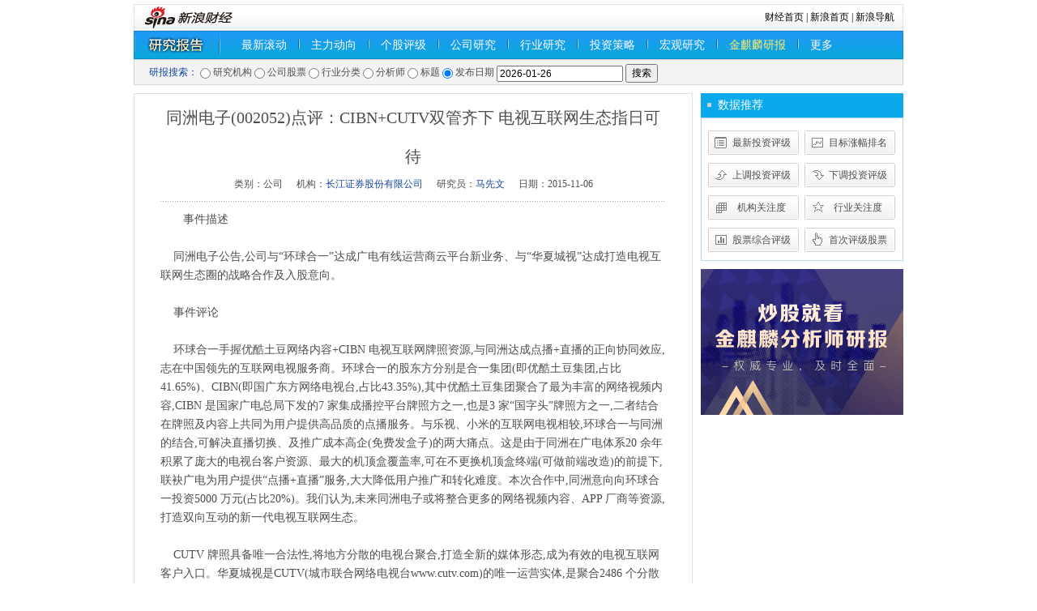

--- FILE ---
content_type: text/html; charset=gbk
request_url: http://stock.finance.sina.com.cn/stock/go.php/vReport_Show/kind/search/rptid/500116248850/index.phtml
body_size: 8272
content:
<!DOCTYPE html PUBLIC "-//W3C//DTD XHTML 1.0 Transitional//EN" "http://www.w3.org/TR/xhtml1/DTD/xhtml1-transitional.dtd">
<html xmlns="http://www.w3.org/1999/xhtml">
<head>
<meta http-equiv="Content-type" content="text/html; charset=gb2312" />
<title>同洲电子(002052)点评：CIBN+CUTV双管齐下 电视互联网生态指日可待__新浪财经_新浪网</title>
<meta name="keywords" content="同洲电子(002052)点评：CIBN+CUTV双管齐下 电视互联网生态指日可待" />
<meta name="description" content="同洲电子(002052)点评：CIBN+CUTV双管齐下 电视互联网生态指日可待" />
<meta http-equiv="X-UA-Compatible" content="IE=EmulateIE7" / >
<!--b-->
<script type="text/javascript" src="http://www.sinaimg.cn/jslib/jquery-1.4.2.min.js"></script>
<script type="text/javascript">    jQuery.noConflict();</script>
<script type="text/javascript" src="http://finance.sina.com.cn/cj/ddp/31/js/yanbao_stock.js"></script>
<!--e-->
<style type="text/css">
/* 初始化CSS */
html, body, ul, li, ol, dl, dd, dt, p, h1, h2, h3, h4, h5, h6, form, fieldset, legend,img{margin:0;padding:0;}
fieldset,img{border:none;}
address,caption,cite,code,dfn,th,var{font-style:normal;font-weight:normal;}
ul,ol{list-style:none;}
select,input{vertical-align:middle;}
select,input,textarea{font-size:12px;margin:0;}
table{border-collapse:collapse;}
body{background:#fff;color:#4e4e4e;padding:5px 0;font:12px/20px "宋体";}

.clearfix:after{content:".";display:block;height:0;visibility:hidden;clear:both;}
.clearfix{zoom:1;}
.clearit{clear:both;height:0;font-size:0;overflow:hidden;}

a{color:#18479b;text-decoration:none;}
a:visited{color:#800080;}
a:hover, a:active, a:focus{color:#f00;text-decoration:underline;}

a.linkRed:link,a.linkRed:visited{color:#f00!important;}/* 红色 */
a.linkRed:hover{color:#c00!important;}
a.linkRed01:link,a.linkRed01:visited{color:red!important}
a.linkRed01:hover{color:red!important}

/*自定义链接颜色*/
.fred { color:#f00 !important}
.fblack { color:#000 !important}
.fblue { color:#33F !important}
.forange { color:#F60 !important}
.fred:visited, .fblack:visited, .fblue:visited, .forange:visited{color:#800080 !important}
.fred:hover, .fblack:hover, .fblue:hover, .forange:hover{color:#f00 !important}

/*自定义标题链接颜色*/
.f_red, .f_red:visited, .f_red:hover { color:#f00 !important}
.f_black, .f_black:visited, .f_black:hover { color:#000 !important}
.f_blue, .f_blue:visited, .f_blue:hover { color:#18479B !important}
.f_orange, .f_orange:visited, .f_orange:hover { color:#F60 !important}

.space { height:10px; overflow:hidden; background:#fff; }
.isLine { text-decoration:underline !important; }
.f12 { font-size:12px !important}
.f14 { font-size:14px !important}
.f16 { font-size:16px !important}
.lh23 { line-height:23px !important }
.lh24 { line-height:24px !important }
.lh30 { line-height:30px !important }
.left{float:left}
.right{float:right}
.tal{text-align:left !important}
.tar{text-align:right !important}
.bold{ font-weight:bold;}
.nobottom{border-bottom:none !important}
.nobg{background:none !important}
h1, h2, h3, h4, h5, strong { font-weight:normal; }
.wrap { width:950px; margin:0 auto; }
/* 导航 */
.navTop {position: relative;}
.navTop .more-list{position: absolute;right: -2px;bottom: -5px;height: 41px;width: 430px;background: url(//n.sinaimg.cn/finance/research/report/src/images/more-hover.png) no-repeat;background-size: 100% 100%; z-index: 99;display: flex;}
.navTop .more-list a{color: #0f2e67;font-size: 14px;line-height: 20px;display: inline-block;height: 20px;margin: 12px 0 10px 10px;padding: 0 10px;}
.navTop .more-list a:visited{color: #0f2e67;display: inline-block;}
.navTop .more-list a:link{color: #0f2e67;}
.navTop .more-list a:hover{color: #0f2e67;}
.navTop .more-list .current a{color: #0f2e67;background-color: #a4daff;border: solid 1px #2aa6f1;}
.navTop .nav01{background:url(/stock/view/images/finance_zxh_0406_01.png) repeat-x; border:solid 1px #0988d2; line-height:33px; height:33px;}
.nav01 ul{height:25px; padding:4px 0}
.nav01 li{float:left; font-size:14px; padding:0 14px; height:25px; line-height:25px;}
.nav01 li.home{background:url(/stock/view/images/finance_zxh_0406_01.png) no-repeat 0 -37px; width:130px; text-indent:-999em;overflow:hidden}
.nav01 li.current{ color:#fff79d; margin:0 14px; padding:0 9px; border:solid 1px #2aa6f1; background:url(/stock/view/images/finance_zxh_0406_01.png) no-repeat 0 -77px; height:23px;}
.nav01 li.line{ border-left:solid 1px #0967bb; padding:0; margin-top:6px; border-right:solid 1px #9ad4f9; height:11px; width:0; overflow:hidden; font-size:0}
.nav02{ border:solid 1px #d8d8d8; background:#f3f3f3; line-height:20px; padding:5px 0 5px 18px; height:20px; font-family:Tahoma; vertical-align:middle}
.nav02 .radio{vertical-align: middle}
.navTop a:link, .navTop a:visited { color:#fff; display:block;}
.navTop a:hover { color:#fff;}
/* ============== 横切定义 ============== */
.main{margin-top:10px;}
.main .ml{float:left; width:690px;}
.main .mr{float:right; width:250px;}
/* ================== block define ================== */
.content{ padding:0 27px 30px;}
.content h1{ line-height:48px; height:auto; font-size:20px; text-align:center; font-family:"黑体"}
.creab{ text-align:center; background:url(/stock/view/images/finance_zxh_0406_02.png) repeat-x 0 100%; padding-bottom:12px;}
.creab span{ padding:0 7px}
.blk_container{}
.blk_container p{ text-indent:2em; line-height:23px; font-size:14px; margin:10px 0}


/* 板块单独定义 */
.blk_01, .blk_01 form { vertical-align:middle}
.blk_02 {border:solid 1px #dae2ec; padding:5px 5px 14px;}

.blk_03{ margin-top:10px;}
.blk_03 .bc{ padding:7px; border:solid 1px #d8dfe9; border-top:none}
.blk a:visited{ color:#800080;}
.blk a:hover{color:#c00;}
/* ================= commen define ================ */
/* 标题 */
.tit_01 { padding-right:10px; border:solid 1px #d4dbe6; background:#f6f9fb; line-height:28px; height:28px; overflow:hidden; zoom:1}
.tit_01 h2 { float:left; font-size:14px; background:url(/stock/view/images/finance_zxh_0406_03.png) no-repeat -247px -83px; padding-left:21px; line-height:30px; color:#18479b; font-weight:bold}
.tit_01 h2 a:link, .tit_01 h2 a:visited { color:#039}
.tit_01 h2 a:hover { color:#c00}
.tit_01 .more { float:right;}
.tit_01 .more a:link, .tit_01 .more a:visited{ color:#18479b}
.tit_01 .more a:hover {color:#c00;}

.tit_02 { padding-right:10px; line-height:30px; background:#09a9ec; height:30px; overflow:hidden; zoom:1}
.tit_02 h2 { float:left; font-size:14px; background:url(/stock/view/images/finance_zxh_0406_03.png) no-repeat -247px 12px; padding-left:21px; line-height:30px; color:#fff;}
.tit_02 h2 a:link, .tit_02 h2 a:visited { color:#fff}
.tit_02 h2 a:hover { color:#fff}
.tit_02 .more { float:right;}
.tit_02 .more a:link, .tit_02 .more a:visited{ color:#fff}
.tit_02 .more a:hover {color:#fff;}

.pcont01{ border:solid 1px #bcd3ea;}
.pcont02{ padding:5px}
/* 标题 */
.tb_01{}
.tb_01 th{border-bottom:solid 1px #d4dce7; line-height:24px; height:24px; text-align:center;}
.tb_01 td{ height:22px; line-height:22px; text-align:center; background:#fcfdfe; border-top:solid 1px #e3edf3;}
.tb_01 td.tal{ padding-left:5px; text-align:left}
.tb_01 .up{ color:#f00}
.tb_01 .down{ color:#094}
.tb_01 a:visited{color:#800080}
.tb_01 a:hover{ color:#0677d6;}

.tb_02{}
.tb_02 th{ color:#848484; border-bottom:solid 1px #d0d0d0; line-height:30px; height:30px; background:url(/stock/view/images/finance_zxh_0406_03.png) no-repeat 100% -159px}
.tb_02 td{line-height:24px; height:24px; text-align:center}
.tb_02 tr.tr2 td{background:#f9fafa;}
.tb_02 a:visited{color:#800080}
.tb_02 a:hover{ color:#0677d6;}
/* 列表 */
ul.f14 li{font-size:14px;}
ul.lh23 li{line-height:23px; height:23px;}
ul.lh24 li{line-height:24px; height:24px;}
ul.lh30 li{line-height:30px; height:30px;}

.list_01 { padding:15px 0 0 8px;}
.list_01 li { float:left; display:inline;margin-right:7px; width:112px; overflow:hidden}
.list_01 li a{ display:inline-block; padding:0 7px 10px 26px; text-align:center; width:79px; height:30px; line-height:30px; background:url(/stock/view/images/finance_zxh_0406_03.png) no-repeat -999em 0;}

.list_01 li.num01 a{ background-position:0 0}
.list_01 li.num02 a{ background-position:-120px 0}
.list_01 li.num03 a{ background-position:0 -40px}
.list_01 li.num04 a{ background-position:-120px -40px}
.list_01 li.num05 a{ background-position:0 -80px}
.list_01 li.num06 a{ background-position:-120px -80px}
.list_01 li.num07 a{ background-position:0 -120px}
.list_01 li.num08 a{ background-position:-120px -120px}

.list_01 li.num01 a:hover{ background-position:0 -200px}
.list_01 li.num02 a:hover{ background-position:-120px -200px}
.list_01 li.num03 a:hover{ background-position:0 -240px}
.list_01 li.num04 a:hover{ background-position:-120px -240px}
.list_01 li.num05 a:hover{ background-position:0 -280px}
.list_01 li.num06 a:hover{ background-position:-120px -280px}
.list_01 li.num07 a:hover{ background-position:0 -320px}
.list_01 li.num08 a:hover{ background-position:-120px -320px}
.list a:link{ color:#333;}
.list_01 a:link { color:#4e4e4e}
.list a:visited{color:800080;}
.list a:hover{color:#f00;}
</style>
</head>
<body>
<div class="wrap">
  <!-- 标准二级导航_财经 begin -->
  <style type="text/css">
.secondaryHeader{height:33px;overflow:hidden;background:url(http://i2.sinaimg.cn/dy/images/header/2008/standardl2nav_bg.gif) repeat-x #fff;color:#000;font-size:12px;font-weight:100;}
.secondaryHeader a,.secondaryHeader a:visited{color:#000;text-decoration:none;}
.secondaryHeader a:hover,.secondaryHeader a:active{color:#c00;text-decoration:underline;}
.sHBorder{border:1px #e3e3e3 solid;padding:0 10px 0 12px;overflow:hidden;zoom:1;}
.sHLogo{float:left;height:31px;line-height:31px;overflow:hidden;}
.sHLogo span,.sHLogo span a,.sHLogo span a:link,.sHLogo span a:visited,.sHLogo span a:hover{display:block;*float:left;display:table-cell;vertical-align:middle;*display:block;*font-size:27px;*font-family:Arial;height:31px;}
.sHLogo span,.sHLogo span a img,.sHLogo span a:link img,.sHLogo span a:visited img,.sHLogo span a:hover img{vertical-align:middle;}
.sHLinks{float:right;line-height:31px;}
</style>
  <script type="text/javascript" src="http://finance.sina.com.cn/stock/reaserchyjbg/report/report_industry_sw2.js"></script>
<script type="text/javascript" src="http://finance.sina.com.cn/stock/reaserchyjbg/report/report_orgname_juyuan.js"></script>
<script type="text/javascript" src="http://www.sinaimg.cn/cj/financewidget/js/Calendar_1.0.1.js"></script>
<div class="secondaryHeader">
    <div class="sHBorder">
      <div class="sHLogo"><span><a href="http://finance.sina.com.cn/"><img src="http://i1.sinaimg.cn/dy/images/header/2009/standardl2nav_sina_new.gif" alt="新浪网" /></a><a href="http://finance.sina.com.cn/"><img src="http://i1.sinaimg.cn/dy/images/header/2009/standardl2nav_finance.gif" alt="新浪财经" /></a></span></div>
      <div class="sHLinks"><a href="http://finance.sina.com.cn/">财经首页</a>&nbsp;|&nbsp;<a href="http://www.sina.com.cn/">新浪首页</a>&nbsp;|&nbsp;<a href="http://news.sina.com.cn/guide/">新浪导航</a></div>
    </div>
  </div>
  <!-- 标准二级导航_财经 end -->
  <!-- 导航 begin -->
  <div class="navTop">
    <div class="nav01">
      <ul>
        <li class="home" style="width:90px;">
            研究报告
        </li>
        <li><a href="/stock/go.php/vReport_List/kind/lastest/index.phtml">最新滚动</a></li>        <li class="line"></li>
        <li>
            <a href="http://roll.finance.sina.com.cn/finance/zq1/zldx/index.shtml">主力动向</a>
        </li>
        <li class="line"></li>
        <li>
            <a href="/stock/go.php/vIR_RatingNewest/index.phtml">个股评级</a>
        </li>
        <li class="line"></li>
        <li><a href="/stock/go.php/vReport_List/kind/company/index.phtml">公司研究</a></li>        <li class="line"></li>
        <li><a href="/stock/go.php/vReport_List/kind/industry/index.phtml">行业研究</a></li>        <li class="line"></li>
        <li><a href="/stock/go.php/vReport_List/kind/strategy/index.phtml">投资策略</a></li>        <li class="line"></li>
        <li><a href="/stock/go.php/vReport_List/kind/macro/index.phtml">宏观研究</a></li>        <li class="line"></li>
        <li>
            <a href="https://finance.sina.com.cn/stock/reportch/jinqilin.shtml" style="color:#FFEC65">金麒麟研报</a>
        </li>
        <li class="line"></li>
        <li>
          <a href="javascript:;" class="more">更多</a>
        </li>
      </ul>
    </div>
<ul class="more-list" style="display: none;">
    <li><a href="//stock.finance.sina.com.cn/stock/go.php/vReport_List/kind/1/index.phtml">晨报</a></li>
    <li><a href="//stock.finance.sina.com.cn/stock/go.php/vReport_List/kind/8/index.phtml">创业板</a></li>
    <li><a href="//stock.finance.sina.com.cn/stock/go.php/vReport_List/kind/9/index.phtml">基金</a></li>
    <li><a href="//stock.finance.sina.com.cn/stock/go.php/vReport_List/kind/10/index.phtml">债券</a></li>
    <li><a href="//stock.finance.sina.com.cn/stock/go.php/vReport_List/kind/11/index.phtml">金融工程</a></li>
    <li><a href="//vip.stock.finance.sina.com.cn/q/go.php/vInvestConsult/kind/qgqp/index.phtml">个股点评</a></li>
</ul>
<script>
jQuery('.nav01 .more').hover(function(){
  jQuery('.more-list').show();
},function(){
  jQuery('.more-list').hide();
})
jQuery('.more-list').hover(function(){
  jQuery('.more-list').show();
},function(){
  jQuery('.more-list').hide();
})
</script>
        <script type="text/javascript" src="http://www.sinaimg.cn/cj/financewidget/js/SuggestServer_3_0_19.js"></script>
    <script type="text/javascript">(new SuggestServer()).bind({"input": "key", "value": "@3@", "type": "stock", "width": 180, "target":"_self","link": "/stock/go.php/vIR_StockSearch/key/@2@.phtml"});</script>
    <script type="text/javascript">    jQuery.noConflict();</script>
    <script type="text/javascript">
        var _industry = '';
        var _orgname = '';
        var searchType = 'title';
        function checkForm()
        {
            if(searchType == 'stock'){
                var symbol = jQuery.trim(jQuery('#symbol').val());
                if(symbol == '')
                    return false;
                else{
                    var pattern = /^(sh|sz)?[0-9]{6}$/;
                    var rs = pattern.test(symbol);
                    if(rs == false){
                        alert('不正确的股票代码');
                        return false;
                    }
                }
            }else if(jQuery.trim(jQuery('#'+searchType).val()) == '')
                return false;
            return true;
        }
        function search(t)
        {
            searchType = t;
            switch(t)
            {
                case 'stock':
                    jQuery('#symbol').show();
					jQuery('#pubdate').hide();
                    jQuery('#searchInner').html('');
                    break;
				case 'pubdate':
					jQuery('#symbol').hide();
					jQuery('#pubdate').show();
                    jQuery('#searchInner').html('');
					break;
                case 'analysts':
                case 'title':
                    var c = '<input name="'+t+'" id="'+t+'" type="text" size="20">';
                    jQuery('#searchInner').html(c);
                    jQuery('#symbol').hide();
					jQuery('#pubdate').hide();
                    break;
                case 'orgname':
                    if(_orgname == '')
                    {
                        var _listWithoutID = ['reportOrgname'];
                        var _list;
                        for(var i = 0;i < _listWithoutID.length;i++)
                        {
                            _list = window[_listWithoutID[i]] || [];
                            _orgname = jQuery('<select name="orgname" id="orgname">');
                            for(var j = 0;j < _list.length;j++)
                            {
                                _orgname.append(jQuery('<option value="'+_list[j].svalue + '">').html(_list[j].svalue));
                            }
                        }
                    }
                    jQuery('#searchInner').html(_orgname);
                    jQuery('#symbol').hide();
					jQuery('#pubdate').hide();
                    break;
                case 'industry':
                    if(_industry == '')
                    {
                        var _listWithoutID = ['reportIndustry'];
                        var _list;
                        for(var i = 0;i < _listWithoutID.length;i++)
                        {
                            _list = window[_listWithoutID[i]] || [];
                            _industry = jQuery('<select name="industry" id="industry">');
                            for(var j = 0;j < _list.length;j++)
                            {
                                _industry.append(jQuery('<option value="'+_list[j].id + '">').html(_list[j].svalue));
                            }
                        }
                    }
                    jQuery('#searchInner').html(_industry);
                    jQuery('#symbol').hide();
					jQuery('#pubdate').hide();
                    break;
                default:
                    break;
            }
        }
        jQuery(document).ready(function(){
			jQuery('#pubdate').hide();
            var t1 = '';
            if(t1 != '' && t1 != 'all')
            {
                jQuery('#t1_'+t1).click();
                if(t1 == '1'){
                    jQuery('#orgname').val('');
                }else if(t1 == '2'){
                    jQuery('#symbol').val('');
                }else if(t1 == '3'){
                    jQuery('#industry').val('');
                }else if(t1 == '4'){
                    jQuery('#analysts').val('');
                }else if(t1 == '5'){
                    jQuery('#title').val('');
                }else if(t1 == '6'){
                    jQuery('#pubdate').val('');
                }
            }
            else
            {
                jQuery('#t1_6').click();
            }
        })
    </script>
    <div class="nav02">
        <div class="blk_01">
        <form method="get" action="/stock/go.php/vReport_List/kind/search/index.phtml" onsubmit="return checkForm()" style="position:relative;">
            <span class="f_blue">研报搜索：</span>
            <input type="radio" name="t1" class="radio" id="t1_1" value="1" onclick="search('orgname')" /> 研究机构
            <input type="radio" name="t1" class="radio" id="t1_2" value="2" onclick="search('stock')" /> 公司股票
            <input type="radio" name="t1" class="radio" id="t1_3" value="3" onclick="search('industry')" /> 行业分类
            <input type="radio" name="t1" class="radio" id="t1_4" value="4" onclick="search('analysts')" /> 分析师
            <input type="radio" name="t1" class="radio" id="t1_5" value="5" onclick="search('title')"/> 标题
			<input type="radio" name="t1" class="radio" id="t1_6" value="6" onclick="search('pubdate')"/> 发布日期
            <span id="searchInner">
                <!--input name="title" id="title" type="text" size="20"-->
            </span>
            <input name="symbol" id="symbol" type="text" size="20" style="display:none" />
			<input name="pubdate" id="pubdate" type="text" size="20" value="2026-01-26" />
            <input type="submit" value="搜索" class="search_btn" />
            <script type="text/javascript">
				(new SuggestServer()).bind({"input": "symbol", "value": "@3@", "type": "stock", "width": 180});
				var calendar = new Calendar("pubdate", false, false, [155, 800, 0.95, "solid", "#EEE", "#FFF", 3, 3, 0.2, "#000", "#444", "#F6F8FD", "#333", "#F1F5FC", "#000", "#EFF3FB", false, false]);
			</script>
        </form>
        </div>
    </div>
</div>
  <!-- 导航 end -->

  <!-- main -->
    <div class="main clearfix">
    <!-- 左侧内容 begin -->
        <div class="ml">
            <div class="blk_02">
                <div class="content">
                    <h1>同洲电子(002052)点评：CIBN+CUTV双管齐下 电视互联网生态指日可待</h1>
                    <div class="creab">
                        <span>类别：公司</span>
                        <span>机构：<a href="/stock/go.php/vReport_List/kind/search/index.phtml?t1=1&orgname=长江证券股份有限公司" target="_blank" class="f_blue">长江证券股份有限公司</a></span>
                        <span>研究员：<a href="/stock/go.php/vReport_List/kind/search/index.phtml?t1=4&analysts=马先文" target="_blank" class="f_blue">马先文</a></span>
                        <span>日期：2015-11-06</span>
                    </div>
                    <div class="blk_container">
                        <p>    事件描述<br /><br />&nbsp;&nbsp;&nbsp;
    同洲电子公告,公司与“环球合一”达成广电有线运营商云平台新业务、与“华夏城视”达成打造电视互联网生态圈的战略合作及入股意向。<br /><br />&nbsp;&nbsp;&nbsp;
    事件评论<br /><br />&nbsp;&nbsp;&nbsp;
    环球合一手握优酷土豆网络内容+CIBN 电视互联网牌照资源,与同洲达成点播+直播的正向协同效应,志在中国领先的互联网电视服务商。环球合一的股东方分别是合一集团(即优酷土豆集团,占比41.65%)、CIBN(即国广东方网络电视台,占比43.35%),其中优酷土豆集团聚合了最为丰富的网络视频内容,CIBN 是国家广电总局下发的7 家集成播控平台牌照方之一,也是3 家“国字头”牌照方之一,二者结合在牌照及内容上共同为用户提供高品质的点播服务。与乐视、小米的互联网电视相较,环球合一与同洲的结合,可解决直播切换、及推广成本高企(免费发盒子)的两大痛点。这是由于同洲在广电体系20 余年积累了庞大的电视台客户资源、最大的机顶盒覆盖率,可在不更换机顶盒终端(可做前端改造)的前提下,联袂广电为用户提供“点播+直播”服务,大大降低用户推广和转化难度。本次合作中,同洲意向向环球合一投资5000 万元(占比20%)。我们认为,未来同洲电子或将整合更多的网络视频内容、APP 厂商等资源,打造双向互动的新一代电视互联网生态。<br /><br />&nbsp;&nbsp;&nbsp;
    CUTV 牌照具备唯一合法性,将地方分散的电视台聚合,打造全新的媒体形态,成为有效的电视互联网客户入口。华夏城视是CUTV(城市联合网络电视台www.cutv.com)的唯一运营实体,是聚合2486 个分散的地方电视台的节目内容,在手机APP 端、电脑网页端进行直播的唯一合法的牌照方。目前,国家广电总局已向CUTV 正式颁发了网络电视台牌照、手机电视牌照、互联网电视内容服务3 张牌照,是副省级以下电视台资质最全的机构。CUTV 的股东方包括14 家电视台(深圳、苏州、新疆、湖北等)和5 家平面媒体,而短短一年时间合作方已延伸至26个省的80 家电视台、343 家网络媒体、上千个频道,行业领头羊的地位及资源整合能力卓越。本次合作中,同洲拟以现金增资1 亿元获得CUTV 不低于20%、不超过25%的股权,共同塑造电视台联盟新媒体。<br /><br />&nbsp;&nbsp;&nbsp;
    同洲电子处于业绩反转之年,及1+1 电视互联网生态雏形凸显前夕,首次推荐,给予“买入”评级!当前,广电系的机顶盒正处于从标清到高清的周期性替代期,而沈阳、贵阳、广东、河南等订单将带动同洲主业扭亏为盈。加之同洲正通过整合播控牌照、网络内容等多方资源,打造云+网+端的1+1 多屏互联网生态,真正激活电视这一重要的互联网新入口。<br /><br />&nbsp;&nbsp;&nbsp;
</p>
                    </div>
                </div>
                                <!-- <div class="blk_03">
                    <div class="tit_01">
                        <h2><a href="url" target="_blank">文本中涉及股票</a></h2>
                        <span class="more"></span>
                    </div> -->
                    <!--b-->
                    <!-- <style type="text/css">
                        #stocks tbody th{text-align:right;padding-right:30px;font-weight:normal;}
                    </style>
                    <div class="bc" id="stocks">
                        <table width="100%" border="0" cellspacing="0" cellpadding="0" class="tb_01">
                            <thead>
                                <tr>
                                    <th scope="col">股票代码</th>
                                   <th scope="col">股票名称</th>
                                    <th scope="col">最新价（元）</th>
                                    <th scope="col">涨跌额（元）</th>
                                    <th scope="col">涨跌幅（%）</th>
                                    <th scope="col">成交额（万元）</th>
                                    <th scope="col">成交量（手）</th>
                                </tr>
                            </thead>
                            <tbody>
                                <tr>
                                    <td>002052</td>
                                    <td><a href="http://biz.finance.sina.com.cn/suggest/lookup_n.php?q=sz002052&contry=stock" target="_blank">@nn@</a></td>
                                    <th><span class="js_color">@n@</span></th>
                                    <th><span class="js_color">@c@</span></th>
                                    <th><span class="js_color">@cc@</span></th>
                                    <th>@v@</th>
                                    <th>@t@</th>
                                </tr>
                            </tbody>
                        </table>
                    </div> -->
                    <!--e-->
                <!-- </div> -->
                            </div>
        </div>
        <!-- 左侧内容 end -->
        <!-- 右侧内容 begin -->
        <div class="mr">
            <div class="tit_02"><h2>数据推荐</h2></div>
            <div class="pcont01">
                <ul class="list list_01 clearfix">
                    <li class="num01"><a href="/stock/go.php/vIR_RatingNewest/index.phtml" target="_blank">最新投资评级</a></li>
       	            <li class="num02"><a href="/stock/go.php/vIR_SumPrice/index.phtml" target="_blank">目标涨幅排名</a></li>
       	            <li class="num03"><a href="/stock/go.php/vIR_RatingUp/index.phtml" target="_blank">上调投资评级 </a></li>
       	            <li class="num04"><a href="/stock/go.php/vIR_RatingDown/index.phtml" target="_blank">下调投资评级</a></li>
       	            <li class="num05"><a href="/stock/go.php/vIR_OrgCare/index.phtml" target="_blank">机构关注度</a></li>
       	            <li class="num06"><a href="/stock/go.php/vIR_IndustryCare/index.phtml" target="_blank">行业关注度</a></li>
       	            <li class="num07"><a href="/stock/go.php/vIR_SumRating/index.phtml" target="_blank">股票综合评级</a></li>
       	            <li class="num08"><a href="/stock/go.php/vIR_RatingFirst/index.phtml" target="_blank">首次评级股票</a></li>
                </ul>
            </div>
            <a href="//finance.sina.com.cn/stock/reportch/jinqilin.shtml" target="_blank" style="display: block;margin-top:10px"><img src="//n.sinaimg.cn/finance/417ecd1b/20191212/PCDuanTuiGuangTu.png" alt=""></a>
        </div>
        
        <!-- 右侧内容 end -->
  </div>
  <!-- end main -->

<style type="text/css">
#footer{width:950px; text-align:center; line-height:21px; font-size:12px;margin-top:20px;color:#333;margin-left:auto;margin-right:auto;}
#footer a:link{color:#000099}
#footer a:visited{color:#800080}
#footer a:hover{color:#ff0000;text-decoration:underline;}
#footer a:active {color:#0100A3; text-decoration:none;}
</style>
<!-- SUDA_CODE_START --> 
<script type="text/javascript" src="//www.sinaimg.cn/unipro/pub/suda_s_v851c.js"></script>
<script type="text/javascript" > 
_S_pSt(_S_PID_); 
</script>
<!-- SUDA_CODE_END -->

<div id="footer">
客户服务热线：4001102288　　
欢迎批评指正<br>

<a target="_blank" href="http://tech.sina.com.cn/focus/sinahelp.shtml">常见问题解答</a>  
<a target="_blank" href="http://net.china.cn/chinese/index.htm">互联网违法和不良信息举报</a>　
<a target="_blank" href="https://gu.sina.cn/pc/feedback/">新浪财经意见反馈留言板</a>
<br><br>
<a href="http://corp.sina.com.cn/chn/">新浪简介</a> | <a href="http://corp.sina.com.cn/eng/">About Sina</a> | <a href="http://emarketing.sina.com.cn/">广告服务</a> | <a href="http://www.sina.com.cn/contactus.html">联系我们</a> | <a href="http://corp.sina.com.cn/chn/sina_job.html">招聘信息</a> | <a href="http://www.sina.com.cn/intro/lawfirm.shtml">网站律师</a> | <a href="http://english.sina.com">SINA English</a> | <a href="http://members.sina.com.cn/apply/">通行证注册</a> | <a href="http://help.sina.com.cn/">产品答疑</a><br><br>新浪公司　<a target="_blank" href="http://www.sina.com.cn/intro/copyright.shtml">版权所有</a>
</div>

</div>
</body>
</html>